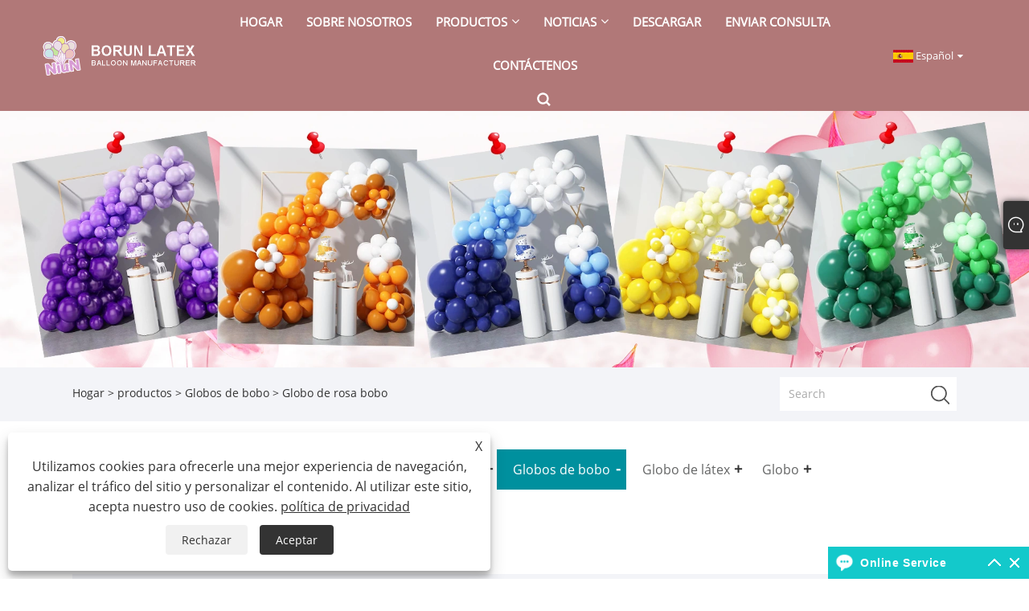

--- FILE ---
content_type: text/html; charset=utf-8
request_url: https://es.borunballoon.com/rose-bobo-balloon
body_size: 11162
content:

<!DOCTYPE html>
<html xmlns="https://www.w3.org/1999/xhtml" lang="es" >
<head>
    <meta http-equiv="Content-Type" content="text/html; charset=utf-8">
    <meta name="viewport" content="width=device-width, initial-scale=1, minimum-scale=1, maximum-scale=1">
    
<title>China Rose Bobo Bobo Fabricantes y proveedores - Niun</title>
<meta name="keywords" content="Rose Bobo Bobo, China, fabricantes, proveedores, mayoristas, compra, fábrica, personalizada, barata, cotización, más nueva, calidad" />
<meta name="description" content="Comprar globo de rosa rosa personalizado de alta calidad hecho en China se puede alquilar de Niun. Es uno de los fabricantes y proveedores en China. Compre un globo más nuevo de Rose Bobo con precio barato de nuestra fábrica, podemos proporcionarle una cotización." />
<link rel="shortcut icon" href="/upload/6876/20241213140956330935.ico" type="image/x-icon" />

<meta name="google-site-verification" content="u-4u-RjkA_deB7hOm1hczbosw8ZQ3zlfp4HvFpbQ5UA" />
<script>
  window.dataLayer = window.dataLayer || [];
  function gtag(){dataLayer.push(arguments);}
  gtag('js', new Date());

  gtag('config', 'G-4CVJZCHJDT');
</script>

<meta name="google-site-verification" content="sjYyNT_Ow_9MH00XO_AoqRSYUkzNh6nMASyIXPuiFtQ" />
<meta name="p:domain_verify" content="9f4bf3285871c1b00c09c078e52ed891"/>
<link rel="dns-prefetch" href="https://style.trade-cloud.com.cn" />
<link rel="dns-prefetch" href="https://i.trade-cloud.com.cn" />
    <meta property="og:type" content="article" />
    <meta property="og:title" content="Globo de rosa bobo" />
    <meta property="og:description" content="Comprar globo de rosa rosa personalizado de alta calidad hecho en China se puede alquilar de Niun. Es uno de los fabricantes y proveedores en China. Compre un globo más nuevo de Rose Bobo con precio barato de nuestra fábrica, podemos proporcionarle una cotización." />
    <meta property="og:url" content="https://es.borunballoon.com/rose-bobo-balloon" />
    <meta property="og:site_name" content="China Hebei Xiongxian Borun Latex Products Co., LTD." />
    
    <link href="https://es.borunballoon.com/rose-bobo-balloon" rel="canonical" />
    <link rel="alternate" hreflang="en"  href="https://www.borunballoon.com/rose-bobo-balloon"/>
<link rel="alternate" hreflang="x-default"  href="https://www.borunballoon.com/rose-bobo-balloon"/>
<link rel="alternate" hreflang="es"  href="https://es.borunballoon.com/rose-bobo-balloon"/>
<link rel="alternate" hreflang="pt"  href="https://pt.borunballoon.com/rose-bobo-balloon"/>
<link rel="alternate" hreflang="ru"  href="https://ru.borunballoon.com/rose-bobo-balloon"/>
<link rel="alternate" hreflang="fr"  href="https://fr.borunballoon.com/rose-bobo-balloon"/>
<link rel="alternate" hreflang="ja"  href="https://ja.borunballoon.com/rose-bobo-balloon"/>
<link rel="alternate" hreflang="de"  href="https://de.borunballoon.com/rose-bobo-balloon"/>
<link rel="alternate" hreflang="vi"  href="https://vi.borunballoon.com/rose-bobo-balloon"/>
<link rel="alternate" hreflang="it"  href="https://it.borunballoon.com/rose-bobo-balloon"/>
<link rel="alternate" hreflang="nl"  href="https://nl.borunballoon.com/rose-bobo-balloon"/>
<link rel="alternate" hreflang="th"  href="https://th.borunballoon.com/rose-bobo-balloon"/>
<link rel="alternate" hreflang="pl"  href="https://pl.borunballoon.com/rose-bobo-balloon"/>
<link rel="alternate" hreflang="ko"  href="https://ko.borunballoon.com/rose-bobo-balloon"/>
<link rel="alternate" hreflang="sv"  href="https://sv.borunballoon.com/rose-bobo-balloon"/>
<link rel="alternate" hreflang="hu"  href="https://hu.borunballoon.com/rose-bobo-balloon"/>
<link rel="alternate" hreflang="ms"  href="https://ms.borunballoon.com/rose-bobo-balloon"/>
<link rel="alternate" hreflang="bn"  href="https://bn.borunballoon.com/rose-bobo-balloon"/>
<link rel="alternate" hreflang="da"  href="https://da.borunballoon.com/rose-bobo-balloon"/>
<link rel="alternate" hreflang="fi"  href="https://fi.borunballoon.com/rose-bobo-balloon"/>
<link rel="alternate" hreflang="hi"  href="https://hi.borunballoon.com/rose-bobo-balloon"/>
<link rel="alternate" hreflang="tl"  href="https://tl.borunballoon.com/rose-bobo-balloon"/>
<link rel="alternate" hreflang="tr"  href="https://tr.borunballoon.com/rose-bobo-balloon"/>
<link rel="alternate" hreflang="ga"  href="https://ga.borunballoon.com/rose-bobo-balloon"/>
<link rel="alternate" hreflang="ar"  href="https://ar.borunballoon.com/rose-bobo-balloon"/>
<link rel="alternate" hreflang="id"  href="https://id.borunballoon.com/rose-bobo-balloon"/>
<link rel="alternate" hreflang="no"  href="https://no.borunballoon.com/rose-bobo-balloon"/>
<link rel="alternate" hreflang="ur"  href="https://ur.borunballoon.com/rose-bobo-balloon"/>
<link rel="alternate" hreflang="cs"  href="https://cs.borunballoon.com/rose-bobo-balloon"/>
<link rel="alternate" hreflang="el"  href="https://el.borunballoon.com/rose-bobo-balloon"/>
<link rel="alternate" hreflang="uk"  href="https://uk.borunballoon.com/rose-bobo-balloon"/>
<link rel="alternate" hreflang="jv"  href="https://jw.borunballoon.com/rose-bobo-balloon"/>
<link rel="alternate" hreflang="fa"  href="https://fa.borunballoon.com/rose-bobo-balloon"/>
<link rel="alternate" hreflang="ta"  href="https://ta.borunballoon.com/rose-bobo-balloon"/>
<link rel="alternate" hreflang="te"  href="https://te.borunballoon.com/rose-bobo-balloon"/>
<link rel="alternate" hreflang="ne"  href="https://ne.borunballoon.com/rose-bobo-balloon"/>
<link rel="alternate" hreflang="my"  href="https://my.borunballoon.com/rose-bobo-balloon"/>
<link rel="alternate" hreflang="bg"  href="https://bg.borunballoon.com/rose-bobo-balloon"/>
<link rel="alternate" hreflang="lo"  href="https://lo.borunballoon.com/rose-bobo-balloon"/>
<link rel="alternate" hreflang="la"  href="https://la.borunballoon.com/rose-bobo-balloon"/>
<link rel="alternate" hreflang="kk"  href="https://kk.borunballoon.com/rose-bobo-balloon"/>
<link rel="alternate" hreflang="eu"  href="https://eu.borunballoon.com/rose-bobo-balloon"/>
<link rel="alternate" hreflang="az"  href="https://az.borunballoon.com/rose-bobo-balloon"/>
<link rel="alternate" hreflang="sk"  href="https://sk.borunballoon.com/rose-bobo-balloon"/>
<link rel="alternate" hreflang="mk"  href="https://mk.borunballoon.com/rose-bobo-balloon"/>
<link rel="alternate" hreflang="lt"  href="https://lt.borunballoon.com/rose-bobo-balloon"/>
<link rel="alternate" hreflang="et"  href="https://et.borunballoon.com/rose-bobo-balloon"/>
<link rel="alternate" hreflang="ro"  href="https://ro.borunballoon.com/rose-bobo-balloon"/>
<link rel="alternate" hreflang="sl"  href="https://sl.borunballoon.com/rose-bobo-balloon"/>
<link rel="alternate" hreflang="mr"  href="https://mr.borunballoon.com/rose-bobo-balloon"/>
<link rel="alternate" hreflang="sr"  href="https://sr.borunballoon.com/rose-bobo-balloon"/>

    <script type="application/ld+json">[
  {
    "@context": "https://schema.org/",
    "@type": "BreadcrumbList",
    "ItemListElement": [
      {
        "@type": "ListItem",
        "Name": "Hogar",
        "Position": 1,
        "Item": "https://es.borunballoon.com/"
      },
      {
        "@type": "ListItem",
        "Name": "productos",
        "Position": 2,
        "Item": "https://es.borunballoon.com/products.html"
      },
      {
        "@type": "ListItem",
        "Name": "Globos de bobo",
        "Position": 3,
        "Item": "https://es.borunballoon.com/bobo-balloons"
      },
      {
        "@type": "ListItem",
        "Name": "Globo de rosa bobo",
        "Position": 4,
        "Item": "https://es.borunballoon.com/rose-bobo-balloon"
      }
    ]
  },
  {
    "@context": "https://schema.org/",
    "@type": "Product",
    "@id": "https://es.borunballoon.com/led-rose-bobo-balloons.html",
    "Name": "Globos Bobo Rosa LED",
    "Image": "https://es.borunballoon.com/upload/6876/led-rose-bobo-balloons-36168.webp",
    "Offers": {
      "@type": "AggregateOffer",
      "OfferCount": 1,
      "PriceCurrency": "USD",
      "LowPrice": 0.0,
      "HighPrice": 0.0,
      "Price": 0.0
    }
  },
  {
    "@context": "https://schema.org/",
    "@type": "Product",
    "@id": "https://es.borunballoon.com/heart-shaped-bobo-balloon-rose-set.html",
    "Name": "Conjunto de rosas con globos Bobo en forma de corazón",
    "Image": "https://es.borunballoon.com/upload/6876/heart-shaped-bobo-balloon-rose-set-929263.jpg",
    "Offers": {
      "@type": "AggregateOffer",
      "OfferCount": 1,
      "PriceCurrency": "USD",
      "LowPrice": 0.0,
      "HighPrice": 0.0,
      "Price": 0.0
    }
  },
  {
    "@context": "https://schema.org/",
    "@type": "Product",
    "@id": "https://es.borunballoon.com/rose-bobo-balloon-with-led-lights.html",
    "Name": "Globo de rosa bobo con luces LED",
    "Image": "https://es.borunballoon.com/upload/6876/rose-bobo-balloon-with-led-lights_95431.webp",
    "Offers": {
      "@type": "AggregateOffer",
      "OfferCount": 1,
      "PriceCurrency": "USD",
      "LowPrice": 0.0,
      "HighPrice": 0.0,
      "Price": 0.0
    }
  },
  {
    "@context": "https://schema.org/",
    "@type": "Product",
    "@id": "https://es.borunballoon.com/diy-rose-bobo-balloon.html",
    "Name": "globo bobo rosa diy",
    "Image": "https://es.borunballoon.com/upload/6876/diy-rose-bobo-balloon_439571.webp",
    "Offers": {
      "@type": "AggregateOffer",
      "OfferCount": 1,
      "PriceCurrency": "USD",
      "LowPrice": 0.0,
      "HighPrice": 0.0,
      "Price": 0.0
    }
  }
]</script>
    
<link rel="stylesheet" type="text/css" href="/Template/301/fonts/iconfont.css">
<link rel="stylesheet" type="text/css" href="/Template/301/default/css/style.css">
<link rel="stylesheet" type="text/css" href="/Template/301/css/mobile.css">
<link rel="stylesheet" type="text/css" href="/Template/301/default/css/im.css">
<link rel="stylesheet" type="text/css" href="/Template/301/css/links.css">
<link rel="stylesheet" type="text/css" href="/Template/301/default/css/font-awesome.min.css">
<link rel="stylesheet" type="text/css" href="/Template/301/css/language.css">


    <link type="text/css" rel="stylesheet" href="/Template/301/default/css/product.css" />
    <link rel="stylesheet" type="text/css" href="/Template/301/default/css/product_mobile.css">
    <link rel="stylesheet" type="text/css" href="/css/poorder.css">
    <script src="/Template/301/js/jquery.min.js"></script>
    <script type="text/javascript" src="/Template/301/js/owl.carousel.js"></script>
    <script type="text/javascript" src="/js/book.js"></script>
    <link type="text/css" rel="stylesheet" href="/css/inside.css" />
</head>
<body>
    <div class="container">
        
<!-- web_head start -->
<header class="index_web_head web_head">
    <div class="layout">
        <div class="head_left">
            <figure class="logo">
                <a class="logo_img" href="/">
                    <img src="/upload/6876/20241213141221909260.png" alt="China Hebei Xiongxian Borun Latex Products Co., LTD."></a>
            </figure>
        </div>
        <nav class="nav_wrap">
            <ul class="head_nav">
                <li><a href="/" title="Hogar"><em>Hogar</em></a></li><li><a href="/about.html" title="Sobre nosotros"><em>Sobre nosotros</em></a></li><li><a href="/products.html" title="productos"><em>productos</em></a><ul><li><a title="Conjunto de globos" href="/balloons-set"><em>Conjunto de globos</em></a></li><li><a title="Arco de globo" href="/balloon-arch"><em>Arco de globo</em></a><ul><li><a title="Arco de globo de fiesta" href="/party-balloon-arch"><em>Arco de globo de fiesta</em></a></li><li><a title="Arco de globo de boda" href="/wedding-balloon-arch"><em>Arco de globo de boda</em></a></li><li><a title="Arco de globo de cumpleaños" href="/birthday-balloon-arch"><em>Arco de globo de cumpleaños</em></a></li><li><a title="Arco de globo de baby shower" href="/baby-shower-balloon-arch"><em>Arco de globo de baby shower</em></a></li><li><a title="Arco de globo navideño" href="/holiday-balloon-arch"><em>Arco de globo navideño</em></a></li></ul></li><li><a title="Globos de bobo" href="/bobo-balloons"><em>Globos de bobo</em></a><ul><li><a title="Globos Bobo Transparentes" href="/transparent-bobo-balloons"><em>Globos Bobo Transparentes</em></a></li><li><a title="Globo de rosa bobo" href="/rose-bobo-balloon"><em>Globo de rosa bobo</em></a></li><li><a title="LED BOBO GROLLOON" href="/led-bobo-balloon"><em>LED BOBO GROLLOON</em></a></li><li><a title="Bobo globo con pegatina de dibujos animados" href="/bobo-balloon-with-cartoon-sticker"><em>Bobo globo con pegatina de dibujos animados</em></a></li><li><a title="Globo Bobo Personalizado" href="/custom-bobo-balloon"><em>Globo Bobo Personalizado</em></a></li></ul></li><li><a title="Globo de látex" href="/latex-balloon"><em>Globo de látex</em></a><ul><li><a title="Globo retro" href="/retro-balloon"><em>Globo retro</em></a></li><li><a title="Globo mate" href="/matte-balloon"><em>Globo mate</em></a></li><li><a title="Globo metálico" href="/metallic-balloon"><em>Globo metálico</em></a></li><li><a title="Globo impreso personalizado" href="/custom-printed-balloon"><em>Globo impreso personalizado</em></a></li><li><a title="Globo de agua" href="/water-balloon"><em>Globo de agua</em></a></li><li><a title="Globo de macarrón" href="/macaron-balloon"><em>Globo de macarrón</em></a></li><li><a title="Globo de perla" href="/pearl-balloon"><em>Globo de perla</em></a></li><li><a title="Globo mágico largo" href="/long-magic-balloon"><em>Globo mágico largo</em></a></li></ul></li><li><a title="Globo" href="/foil-balloon"><em>Globo</em></a><ul><li><a title="Globo de papel de fiesta" href="/party-foil-balloon"><em>Globo de papel de fiesta</em></a></li><li><a title="Globo de helio" href="/helium-balloon"><em>Globo de helio</em></a></li><li><a title="Número Globo de aluminio" href="/number-foil-balloon"><em>Número Globo de aluminio</em></a></li><li><a title="Globo de lámina de estrellas" href="/star-foil-balloon"><em>Globo de lámina de estrellas</em></a></li><li><a title="Globo de lámina de animales" href="/animal-foil-balloon"><em>Globo de lámina de animales</em></a></li><li><a title="4d globos de láminas" href="/4d-foil-balloons"><em>4d globos de láminas</em></a></li></ul></li><li><a title="Deocraciones del partido" href="/party-deocrations"><em>Deocraciones del partido</em></a></li></ul></li><li><a href="/news.html" title="Noticias"><em>Noticias</em></a><ul><li><a title="Noticias de la compañía" href="/news-90339.html"><em>Noticias de la compañía</em></a></li><li><a title="Noticias de la Industria" href="/news-90340.html"><em>Noticias de la Industria</em></a></li><li><a title="Preguntas más frecuentes" href="/news-90341.html"><em>Preguntas más frecuentes</em></a></li></ul></li><li><a href="/download.html" title="Descargar"><em>Descargar</em></a></li><li><a href="/message.html" title="Enviar Consulta"><em>Enviar Consulta</em></a></li><li><a href="/contact.html" title="Contáctenos"><em>Contáctenos</em></a></li>
            </ul>
            <b id="btn-search" class="btn--search"></b>
        </nav>
        <div class="head_right">
            <div class="change-language ensemble">
                <div class="change-language-title medium-title">
                    <div class="language-flag language-flag-es"><a title="Español" href="javascript:;"><b class="country-flag"></b><span>Español</span> </a></div>
                </div>
                <div class="change-language-cont sub-content"></div>
            </div>
        </div>
        <ul class="prisna-wp-translate-seo" id="prisna-translator-seo">
            <li class="language-flag language-flag-en"><a title="English" href="https://www.borunballoon.com"><b class="country-flag"></b><span>English</span></a></li><li class="language-flag language-flag-es"><a title="Español" href="//es.borunballoon.com"><b class="country-flag"></b><span>Español</span></a></li><li class="language-flag language-flag-pt"><a title="Português" href="//pt.borunballoon.com"><b class="country-flag"></b><span>Português</span></a></li><li class="language-flag language-flag-ru"><a title="русский" href="//ru.borunballoon.com"><b class="country-flag"></b><span>русский</span></a></li><li class="language-flag language-flag-fr"><a title="Français" href="//fr.borunballoon.com"><b class="country-flag"></b><span>Français</span></a></li><li class="language-flag language-flag-ja"><a title="日本語" href="//ja.borunballoon.com"><b class="country-flag"></b><span>日本語</span></a></li><li class="language-flag language-flag-de"><a title="Deutsch" href="//de.borunballoon.com"><b class="country-flag"></b><span>Deutsch</span></a></li><li class="language-flag language-flag-vi"><a title="tiếng Việt" href="//vi.borunballoon.com"><b class="country-flag"></b><span>tiếng Việt</span></a></li><li class="language-flag language-flag-it"><a title="Italiano" href="//it.borunballoon.com"><b class="country-flag"></b><span>Italiano</span></a></li><li class="language-flag language-flag-nl"><a title="Nederlands" href="//nl.borunballoon.com"><b class="country-flag"></b><span>Nederlands</span></a></li><li class="language-flag language-flag-th"><a title="ภาษาไทย" href="//th.borunballoon.com"><b class="country-flag"></b><span>ภาษาไทย</span></a></li><li class="language-flag language-flag-pl"><a title="Polski" href="//pl.borunballoon.com"><b class="country-flag"></b><span>Polski</span></a></li><li class="language-flag language-flag-ko"><a title="한국어" href="//ko.borunballoon.com"><b class="country-flag"></b><span>한국어</span></a></li><li class="language-flag language-flag-sv"><a title="Svenska" href="//sv.borunballoon.com"><b class="country-flag"></b><span>Svenska</span></a></li><li class="language-flag language-flag-hu"><a title="magyar" href="//hu.borunballoon.com"><b class="country-flag"></b><span>magyar</span></a></li><li class="language-flag language-flag-ms"><a title="Malay" href="//ms.borunballoon.com"><b class="country-flag"></b><span>Malay</span></a></li><li class="language-flag language-flag-bn"><a title="বাংলা ভাষার" href="//bn.borunballoon.com"><b class="country-flag"></b><span>বাংলা ভাষার</span></a></li><li class="language-flag language-flag-da"><a title="Dansk" href="//da.borunballoon.com"><b class="country-flag"></b><span>Dansk</span></a></li><li class="language-flag language-flag-fi"><a title="Suomi" href="//fi.borunballoon.com"><b class="country-flag"></b><span>Suomi</span></a></li><li class="language-flag language-flag-hi"><a title="हिन्दी" href="//hi.borunballoon.com"><b class="country-flag"></b><span>हिन्दी</span></a></li><li class="language-flag language-flag-tl"><a title="Pilipino" href="//tl.borunballoon.com"><b class="country-flag"></b><span>Pilipino</span></a></li><li class="language-flag language-flag-tr"><a title="Türkçe" href="//tr.borunballoon.com"><b class="country-flag"></b><span>Türkçe</span></a></li><li class="language-flag language-flag-ga"><a title="Gaeilge" href="//ga.borunballoon.com"><b class="country-flag"></b><span>Gaeilge</span></a></li><li class="language-flag language-flag-ar"><a title="العربية" href="//ar.borunballoon.com"><b class="country-flag"></b><span>العربية</span></a></li><li class="language-flag language-flag-id"><a title="Indonesia" href="//id.borunballoon.com"><b class="country-flag"></b><span>Indonesia</span></a></li><li class="language-flag language-flag-no"><a title="Norsk‎" href="//no.borunballoon.com"><b class="country-flag"></b><span>Norsk‎</span></a></li><li class="language-flag language-flag-ur"><a title="تمل" href="//ur.borunballoon.com"><b class="country-flag"></b><span>تمل</span></a></li><li class="language-flag language-flag-cs"><a title="český" href="//cs.borunballoon.com"><b class="country-flag"></b><span>český</span></a></li><li class="language-flag language-flag-el"><a title="ελληνικά" href="//el.borunballoon.com"><b class="country-flag"></b><span>ελληνικά</span></a></li><li class="language-flag language-flag-uk"><a title="український" href="//uk.borunballoon.com"><b class="country-flag"></b><span>український</span></a></li><li class="language-flag language-flag-jw"><a title="Javanese" href="//jw.borunballoon.com"><b class="country-flag"></b><span>Javanese</span></a></li><li class="language-flag language-flag-fa"><a title="فارسی" href="//fa.borunballoon.com"><b class="country-flag"></b><span>فارسی</span></a></li><li class="language-flag language-flag-ta"><a title="தமிழ்" href="//ta.borunballoon.com"><b class="country-flag"></b><span>தமிழ்</span></a></li><li class="language-flag language-flag-te"><a title="తెలుగు" href="//te.borunballoon.com"><b class="country-flag"></b><span>తెలుగు</span></a></li><li class="language-flag language-flag-ne"><a title="नेपाली" href="//ne.borunballoon.com"><b class="country-flag"></b><span>नेपाली</span></a></li><li class="language-flag language-flag-my"><a title="Burmese" href="//my.borunballoon.com"><b class="country-flag"></b><span>Burmese</span></a></li><li class="language-flag language-flag-bg"><a title="български" href="//bg.borunballoon.com"><b class="country-flag"></b><span>български</span></a></li><li class="language-flag language-flag-lo"><a title="ລາວ" href="//lo.borunballoon.com"><b class="country-flag"></b><span>ລາວ</span></a></li><li class="language-flag language-flag-la"><a title="Latine" href="//la.borunballoon.com"><b class="country-flag"></b><span>Latine</span></a></li><li class="language-flag language-flag-kk"><a title="Қазақша" href="//kk.borunballoon.com"><b class="country-flag"></b><span>Қазақша</span></a></li><li class="language-flag language-flag-eu"><a title="Euskal" href="//eu.borunballoon.com"><b class="country-flag"></b><span>Euskal</span></a></li><li class="language-flag language-flag-az"><a title="Azərbaycan" href="//az.borunballoon.com"><b class="country-flag"></b><span>Azərbaycan</span></a></li><li class="language-flag language-flag-sk"><a title="Slovenský jazyk" href="//sk.borunballoon.com"><b class="country-flag"></b><span>Slovenský jazyk</span></a></li><li class="language-flag language-flag-mk"><a title="Македонски" href="//mk.borunballoon.com"><b class="country-flag"></b><span>Македонски</span></a></li><li class="language-flag language-flag-lt"><a title="Lietuvos" href="//lt.borunballoon.com"><b class="country-flag"></b><span>Lietuvos</span></a></li><li class="language-flag language-flag-et"><a title="Eesti Keel" href="//et.borunballoon.com"><b class="country-flag"></b><span>Eesti Keel</span></a></li><li class="language-flag language-flag-ro"><a title="Română" href="//ro.borunballoon.com"><b class="country-flag"></b><span>Română</span></a></li><li class="language-flag language-flag-sl"><a title="Slovenski" href="//sl.borunballoon.com"><b class="country-flag"></b><span>Slovenski</span></a></li><li class="language-flag language-flag-mr"><a title="मराठी" href="//mr.borunballoon.com"><b class="country-flag"></b><span>मराठी</span></a></li><li class="language-flag language-flag-sr"><a title="Srpski језик" href="//sr.borunballoon.com"><b class="country-flag"></b><span>Srpski језик</span></a></li>
        </ul>
    </div>
</header>
<!--// web_head end -->

        <div class="banner page-banner" id="body">
            <div class="page-bannertxt">
                
            </div>
            <a class="item"><img src="/upload/6876/20220815141420105513.webp" /></a>
        </div>
        <div class="location">
            <div class="layout">
                <div class="position"><span><a class="home" href="/"> <i class="icon-home" >Hogar</i></a></span> <span>></span> <a href="/products.html">productos</a> > <a href="https://es.borunballoon.com/bobo-balloons">Globos de bobo</a>  > Globo de rosa bobo </div>
                <div class="searcht">
                    <form class="left-search" action="/products.html" method="get">
                        <input class="search-t" name="search" placeholder="Search" />
                        <input class="search-b" type="submit" value="" />
                    </form>
                </div>
            </div>
        </div>



        
<div class="pro-nav">
    <div class="pro-cat">
        <div class="layout">
            <div class="container-pro-navbar">
                <ul>
                    <li><a href="/products.html"><p>Todos los productos</p></a><b style="display:none;"></b></li><li><a href="/balloons-set"><p>Conjunto de globos</p></a><b style="display:none;"></b></li><li><a href="/balloon-arch"><p>Arco de globo</p></a><b></b></li><li class="navbar-active"><a href="/bobo-balloons"><p class="navbar-active">Globos de bobo</p></a><b></b></li><li><a href="/latex-balloon"><p>Globo de látex</p></a><b></b></li><li><a href="/foil-balloon"><p>Globo</p></a><b></b></li><li><a href="/party-deocrations"><p>Deocraciones del partido</p></a><b style="display:none;"></b></li>
                </ul>
            </div>
        </div>
    </div>
    <div class="pro-cat-two">
        <div class="layout">
            <div class="product-submenu">
                <ul></ul><ul></ul><ul><li><a href="/party-balloon-arch">Arco de globo de fiesta</a></li><li><a href="/wedding-balloon-arch">Arco de globo de boda</a></li><li><a href="/birthday-balloon-arch">Arco de globo de cumpleaños</a></li><li><a href="/baby-shower-balloon-arch">Arco de globo de baby shower</a></li><li><a href="/holiday-balloon-arch">Arco de globo navideño</a></li></ul><ul class="on"><li><a href="/transparent-bobo-balloons">Globos Bobo Transparentes</a></li><li class="cur"><a href="/rose-bobo-balloon">Globo de rosa bobo</a></li><li><a href="/led-bobo-balloon">LED BOBO GROLLOON</a></li><li><a href="/bobo-balloon-with-cartoon-sticker">Bobo globo con pegatina de dibujos animados</a></li><li><a href="/custom-bobo-balloon">Globo Bobo Personalizado</a></li></ul><ul><li><a href="/retro-balloon">Globo retro</a></li><li><a href="/matte-balloon">Globo mate</a></li><li><a href="/metallic-balloon">Globo metálico</a></li><li><a href="/custom-printed-balloon">Globo impreso personalizado</a></li><li><a href="/water-balloon">Globo de agua</a></li><li><a href="/macaron-balloon">Globo de macarrón</a></li><li><a href="/pearl-balloon">Globo de perla</a></li><li><a href="/long-magic-balloon">Globo mágico largo</a></li></ul><ul><li><a href="/party-foil-balloon">Globo de papel de fiesta</a></li><li><a href="/helium-balloon">Globo de helio</a></li><li><a href="/number-foil-balloon">Número Globo de aluminio</a></li><li><a href="/star-foil-balloon">Globo de lámina de estrellas</a></li><li><a href="/animal-foil-balloon">Globo de lámina de animales</a></li><li><a href="/4d-foil-balloons">4d globos de láminas</a></li></ul><ul></ul>
            </div>
        </div>
    </div>
</div>
<script language="javascript">
    $(".container-pro-navbar ul li b").click(function () {
        var nowid = $(".container-pro-navbar ul li b").index(this);
        $(".container-pro-navbar ul li").removeClass("navbar-active");
        $(".container-pro-navbar ul li:eq(" + nowid + ")").addClass("navbar-active");
        $(".pro-cat-two .layout .product-submenu ul").removeClass("on");
        $(".pro-cat-two .layout .product-submenu ul:eq(" + nowid + ")").addClass("on");
    })
</script>
        <div class="block nproducts">
            <div class="layout">
                <div class="layout-mobile">
                    <div class="product-right">
                        <h1>Globo de rosa bobo</h1>
                        <div class="product-in"><p>¡Creo que también piensas que el popular globo de Rose Bobo es muy romántico! Niun es una fábrica de globo de rosa rosa china y un proveedor profesional de globos de rosa bobo. En la actualidad, brindamos a los clientes más de 500 estilos de globos de rosa bobo. Puede comprar globos de rosa de descuento cualquier estilo que desee en niun. No solo eso, Niun también puede proporcionar a los clientes globos de rosa rosa personalizados. El precio de los globos de Rose Bobo en China es más bajo, y el volumen de ventas es más alto, por lo que puede tener mayores ganancias después de los globos al por mayor de Rose Bobo.</p>
<p>
	<br />
</p>
<p>Niun posee varios departamentos en el extranjero que venden globos Rose Bobo, incluidas las tiendas de Amazon y las tiendas fuera de línea. Recibimos muchos buenos comentarios sobre nuestra calidad después de que se vendieron los globos de rosa bobo, pero también recibimos muchos comentarios malos porque los globos de rosa bobo eran demasiado difíciles de hacer a mano. En vista de este problema, nuestro último globo de Rose Bobo ha realizado mejoras, aumentando el calibre del globo de Bobo, para que los clientes puedan poner la rosa más convenientemente en el globo de Bobo. Al mismo tiempo, se ha mejorado el estilo de globo Rose Bobo, puedes elegir tu color de flores favorito y tu color LED LED sobre la base del estilo. Cuando elige un globo de rosa rosa personalizado, proporcionaremos soluciones personalizadas de acuerdo con sus necesidades en términos de tamaño y color de flores, tamaño de globo de bobo, tamaño y color del papel, longitud del soporte del globo, etc., para ayudarlo a realizar su deseo de personalizar el globo de bobo surgió.</p>
<p>
	<br />
</p>
<p>Niun toma la protección de los intereses de los clientes como el centro, por lo que tenemos todos los estilos de Rose Bobo Bloon CE Certificado de inspección Androse Bobo Bloon SGS Certificado de certificación de productos. Niun es nuestra marca única. Por supuesto, podemos ayudarlo a personalizar su logotipo en productos o envases. Seremos su proveedor de globos Rose Bobo de la mejor calidad. Niun espera establecer relaciones comerciales de alta calidad con usted.</p> </div>
                        <div class="poorder">
                            <dl class="tab-list">
                                <dt>View as&nbsp;&nbsp;</dt>
                                <dd class="list"><span class="" id="ert"></span></dd>
                                &nbsp;
                                <dd class="list1"><span class="current" id="uioi"></span></dd>
                            </dl>
                        </div>
                        <div class="product-list show-detail">
                            <div class="product-item"><div class="product-img"><a href="/led-rose-bobo-balloons.html" title="Globos Bobo Rosa LED"><img src="/upload/6876/led-rose-bobo-balloons-36168.webp" alt="Globos Bobo Rosa LED" title="Globos Bobo Rosa LED" onerror="this.src='https://i.trade-cloud.com.cn/images/noimage.gif'" /></a></div><div class="product-info"><h2><a href="/led-rose-bobo-balloons.html" title="Globos Bobo Rosa LED" >Globos Bobo Rosa LED</a></h2><p>La marca NiuN de China Borun Balloon Factory ha lanzado recientemente globos Led rose bobo. Este globo creativo, que combina tecnología y estética, se ha enviado a muchos países a través de la red logística global desde su lanzamiento, convirtiéndose en el "creador de atmósfera" para bodas, fiestas de cumpleaños, actividades comerciales y otros escenarios.</p><a class="btn" href="/led-rose-bobo-balloons.html" title="Globos Bobo Rosa LED">Leer más</a><a class="btn" href="/message.html" title="Globos Bobo Rosa LED"  onclick="Inqury_click('3715960')">Enviar Consulta</a></div></div><div class="product-item"><div class="product-img"><a href="/heart-shaped-bobo-balloon-rose-set.html" title="Conjunto de rosas con globos Bobo en forma de corazón"><img src="/upload/6876/heart-shaped-bobo-balloon-rose-set-929263.jpg" alt="Conjunto de rosas con globos Bobo en forma de corazón" title="Conjunto de rosas con globos Bobo en forma de corazón" onerror="this.src='https://i.trade-cloud.com.cn/images/noimage.gif'" /></a></div><div class="product-info"><h2><a href="/heart-shaped-bobo-balloon-rose-set.html" title="Conjunto de rosas con globos Bobo en forma de corazón" >Conjunto de rosas con globos Bobo en forma de corazón</a></h2><p>NiuN® Balloon Factory es un fabricante líder de globos en China, con más de diez años de experiencia en la producción de productos de globos. Recientemente lanzamos con éxito un juego de rosas con globos bobo en forma de corazón de alta calidad. Este juego de rosas con globos bobo en forma de corazón está de moda y tiene una forma única, que es muy adecuado para el día de San Valentín, fiestas de cumpleaños, bodas y otras ocasiones. Además, NiuN® Balloon Factory también ofrece una variedad de tamaños y colores para satisfacer las necesidades de los diferentes clientes. Para poder vender con éxito en países de todo el mundo, hemos pasado pruebas de cumplimiento ISO9000, CPC, CE, RSL y otras.</p><a class="btn" href="/heart-shaped-bobo-balloon-rose-set.html" title="Conjunto de rosas con globos Bobo en forma de corazón">Leer más</a><a class="btn" href="/message.html" title="Conjunto de rosas con globos Bobo en forma de corazón"  onclick="Inqury_click('3721112')">Enviar Consulta</a></div></div><div class="product-item"><div class="product-img"><a href="/rose-bobo-balloon-with-led-lights.html" title="Globo de rosa bobo con luces LED"><img src="/upload/6876/rose-bobo-balloon-with-led-lights_95431.webp" alt="Globo de rosa bobo con luces LED" title="Globo de rosa bobo con luces LED" onerror="this.src='https://i.trade-cloud.com.cn/images/noimage.gif'" /></a></div><div class="product-info"><h2><a href="/rose-bobo-balloon-with-led-lights.html" title="Globo de rosa bobo con luces LED" >Globo de rosa bobo con luces LED</a></h2><p>¿Comprarás globo de rosa bobo con luces LED? La marca Niun de la fábrica de globo Borun de China ahora está vendiendo globos al por mayor de Rose Bobo con luces LED. Como una fábrica profesional de globo de Bobo, Borun tiene su propia marca Niun. La fábrica de globo de Borun ahora ha producido más de 10 millones de series de globos de rosa bobo con luces LED en China. Fábrica de globos de Borun con producción LED de Rose Bobo Balloon no solo de calidad confiable, y también es un globo de bobo rosa muy barato con luces LED. La fábrica de globo de Borun puede enviar a todas las partes del mundo, usted solicita bienes, seremos una entrega segura y puntual.</p><a class="btn" href="/rose-bobo-balloon-with-led-lights.html" title="Globo de rosa bobo con luces LED">Leer más</a><a class="btn" href="/message.html" title="Globo de rosa bobo con luces LED"  onclick="Inqury_click('3711548')">Enviar Consulta</a></div></div><div class="product-item"><div class="product-img"><a href="/diy-rose-bobo-balloon.html" title="globo bobo rosa diy"><img src="/upload/6876/diy-rose-bobo-balloon_439571.webp" alt="globo bobo rosa diy" title="globo bobo rosa diy" onerror="this.src='https://i.trade-cloud.com.cn/images/noimage.gif'" /></a></div><div class="product-info"><h2><a href="/diy-rose-bobo-balloon.html" title="globo bobo rosa diy" >globo bobo rosa diy</a></h2><p>Qian Jia, de la fábrica de globos Borun de China, ha creado un globo Bobo rosa hecho a mano. El globo Bobo rosa hecho a mano es de alta calidad, fácil de hacer y asequible. Al hacer un globo Bobble rosa de bricolaje, puede cambiar a voluntad de acuerdo con su propia idea. Cuando venda al por mayor globos Bobo de rosas DIY, los fabricantes de globos Bobo de rosas diy le garantizarán la calidad y le darán un gran descuento.</p><a class="btn" href="/diy-rose-bobo-balloon.html" title="globo bobo rosa diy">Leer más</a><a class="btn" href="/message.html" title="globo bobo rosa diy"  onclick="Inqury_click('3711545')">Enviar Consulta</a></div></div>
                        </div>
                        <div class="page">
                            <a><</a><a class="current">1</a><a >></a>
                        </div>
                        <div class="protip">
                            
                        </div>
                        <div class="maeta">
                            NiuN es un famoso fabricante y proveedor personalizado de Globo de rosa bobo en China. Le invitamos a venir a nuestra fábrica para comprar Globo de rosa bobo más nuevos y de alta calidad. Si hago un pedido ahora, ¿lo tiene en stock? ¡por supuesto! Si quiero vender al por mayor, ¿qué precio me daría? Si su cantidad al por mayor es grande, podemos proporcionarle la cotización del precio de fábrica.
                        </div>
                    </div>
                </div>
                <div style="clear: both;"></div>
            </div>
        </div>

        


        <script type="text/javascript">
            $(".block .product-left .product-nav ul span").each(function () {
                $(this).click(function () {
                    if ($(this).siblings("ul").css("display") == "none") {
                        $(this).css("background-image", "url(https://i.trade-cloud.com.cn/NewImages/images/product_02.png)");
                        $(this).siblings("ul").slideDown(500);

                    } else {
                        $(this).css("background-image", "url(https://i.trade-cloud.com.cn/NewImages/images/product_01.png)");
                        $(this).siblings("ul").slideUp(500);
                    }
                })
            });
            $(".block .product-left .product-list h3").click(function () {
                if ($(this).siblings("ul").css("display") == "none") {
                    $(this).siblings("ul").slideDown(500);
                } else {
                    $(this).siblings("ul").slideUp(500);
                }
            });
        </script>  
        <script type="text/javascript">
            $(document).ready(function () {

                $("#uioi").click(function () {
                    $(".product-list").addClass("show-detail");
                    $(".list span").removeClass("current");
                    $(".list1 span").addClass("current");
                    setCookie("prolist", "0", 30);


                });

                $("#ert").click(function () {
                    $(".product-list").removeClass("show-detail");
                    $(".list span").addClass("current");
                    $(".list1 span").removeClass("current");

                    setCookie("prolist", "1", 30);
                });


            });
            function setCookie(cname, cvalue, exdays) {
                var d = new Date();
                d.setTime(d.getTime() + (exdays * 24 * 60 * 60 * 1000));
                var expires = "expires=" + d.toGMTString();
                document.cookie = cname + "=" + cvalue + "; " + expires;
            }
            function getCookie(cname) {
                var name = cname + "=";
                var ca = document.cookie.split(';');
                for (var i = 0; i < ca.length; i++) {
                    var c = ca[i].trim();
                    if (c.indexOf(name) == 0) { return c.substring(name.length, c.length); }
                }
                return "";
            }
        </script>
       
        
<!-- web_footer start -->
<footer class="web_footer">
    <div class="layout">
        <figure class="foot_logo wow fadeInUpA" data-wow-delay=".1s">
            <img src="/upload/6876/20241213141221909260.png" alt="China Hebei Xiongxian Borun Latex Products Co., LTD." title="China Hebei Xiongxian Borun Latex Products Co., LTD." />
        </figure>
        <ul class="foot_contact wow fadeInUpA" data-wow-delay=".3s">
            <li><i class="fa fa-phone" aria-hidden="true"></i><a href="tel:+86-16633389179">+86-16633389179</a></li>
            <li><i class="fa fa-envelope-o" aria-hidden="true"></i><a href="/message.html">borunfactory@163.com</a></li>
        </ul>
        <ul class="foot_sns wow fadeInUpA" data-wow-delay=".3s">
            <li><a href="https://www.facebook.com/profile.php?id=61584142101055" target="_blank" rel="nofollow" class="facebook"><span class="iconfont icon-Facebook"></span></a></li><li><a href="https://x.com/Borunfactory" target="_blank" rel="nofollow" class="twitter"><span class="iconfont icon-twitter"></span></a></li><li><a href="https://www.linkedin.com/in/%E6%96%87%E5%BF%97-%E6%9D%8E-795193241/" target="_blank" rel="nofollow" class="linkedin"><span class="iconfont icon-in"></span></a></li><li><a href="https://www.youtube.com/channel/UCZ9DOFU2XiAOFDzKq1af0HQ" target="_blank" rel="nofollow" class="YouTube"><span class="iconfont icon-youtube"></span></a></li><li><a href="https://www.pinterest.com/BorunNiuN" target="_blank" rel="nofollow" class="QQ"><span class="iconfont icon-pinterestcolor"></span></a></li><li><a href="https://www.instagram.com/935866183zhi/" target="_blank" rel="nofollow" class="ICP"><span class="iconfont icon-instagram"></span></a></li><li><a href="https://api.whatsapp.com/send?phone=8616633389179&text=Hello" target="_blank" rel="nofollow" class="Whatsapp"><span class="iconfont icon-whatsapp"></span></a></li>
        </ul>
    </div>
    <div class="footer wow fadeInUpA" data-wow-delay=".3s">
        Copyright © 2022 China Hebei Xiongxian Borun Latex Products Co., LTD. - Arco de Globos, Globos Bobo, Globo de Látex - Todos los derechos reservados.
    </div>
    <div class="links">
        <ul>
            <li><a href="/links.html">Links</a></li>
            <li><a href="/sitemap.html">Sitemap</a></li>
            <li><a href="/rss.xml">RSS</a></li>
            <li><a href="/sitemap.xml">XML</a></li>
            <li><a href="/privacy-policy.html" rel="nofollow" target="_blank">política de privacidad</a></li>
            
        </ul>
    </div>
</footer>
<style>
.products .utilityblock-content .utilityblock-inner-content {width: 23.5%;}
.opt a::hover{ color: #000;}





.opt img{
max-width:100%;

margin:10px auto;

display: table-cell;
}




.opt {
   
    line-height: 1.8;
}
.opt {color:#000;}
.opt table{line-height:25px;width:100%;border-collapse: collapse; }
.opt table tr td{padding-left:2px;}



.opt h4{
font-size:16px;color:#000000;font-weight: 600;}
.opt table td p{
font-size:16px !important;color:#000000 ;line-height: 1.8 !important;}
.opt{font-size:16px;color:#000000;}




@media screen and (max-width: 769px){
.opt table{
width:100%;
display:block;
overflow-x:auto;
}

.products .utilityblock-content .utilityblock-inner-content {width: 100%;}
}







.index_company_intr .sys_btn {
 
    margin-top: 30px;
}









.index_company_intr .sys_btn:hover{background-color:#754848;}





.nav_wrap .head_nav li a b:after {
   background-color: #b17878;
color: #fff;
}

.nav_wrap .head_nav>li>a:after, .nav_wrap .head_nav>li.nav-current>a:after {
   
    background-color: #b17878;
  
}


.block .product-right .show-detail .product-item .product-info .btn:last-child 

{background-color: #b17878;}

.container-pro-navbar .navbar-active {background-color: #b17878;}

.container-pro-navbar>ul>li p:hover{   background: #b17878;    }

.container-pro-navbar > ul > li b:hover {background: #b17878;}

.product-submenu ul li:after {background: #b17878;}

.container-pro-navbar > ul > li.navbar-active p {background-color: #b17878;}

.form-group .form-control {border-left: solid 3px #b17878;}

.product-submenu ul li.cur, .product-submenu ul li:hover a {color: #b17878;}




.nav_wrap .head_nav>li>a:after,.nav_wrap .head_nav>li.nav-current>a:afer{background-

color:#b17878;}






.company_subscribe .button:hover{background-color:#ce8f8f;}




.block .class-content .form .form-item textarea, .block .class-content .form .form-

item input {border-left: solid 3px #b17878;}


.web_footer {background-color: #b17878;}

.fixed-nav .nav_wrap { background-color: rgba(177, 120, 120, 0.81);}

a:hover{color:#b17878;}



.gotop{background-color:#ce8f8f;}




.sys_btn{background-color:#b17878;}

.web_head{background-color:#b17878;}

.web_head .head_left{background-color:#b17878;}

.nav_wrap .head_nav li ul{background-color:#b17878;}

.nav_wrap .head_nav&gt;li&gt;a:after,.nav_wrap .head_nav&gt;li.nav-

current&gt;a:after{background-color:#b17878;}

.nav_wrap .head_nav&gt;li:hover&gt;a&gt;b{color:#b17878;}






.web_footer .foot_logo img{}.company_subscribe .button{background-color:#b17878;}

.foot_sns li a:hover{background-color:#b17878;}

.index_container{}.index_company_intr{background-color:#b17878;}

.index_product .product_item .item_title a:hover{color:#b17878;}

.index_cate .index_cate_items .item_title a:hover{color:#b17878;}

.index_promote .promote_item .item_title a:hover{color:#b17878;}

.index_promote .swiper-pagination-bullet-active{background-color:#b17878;}

.side-tit-bar .side-tit{background:#b17878;}




.side-cate li.nav-current &gt; a,.side-cate li:hover &gt; a,li.show_li &gt;a{color:#b17878;}

.side-cate li.nav-current &gt; .icon-cate{color:#b17878;background-color:#daf3f5;}

.side-cate li:hover &gt; .icon-cate{background-color:#b17878;}

.btn-next:not(.swiper-button-disabled):hover{color:#b17878;}

.page_bar a.current,.page_bar a:hover{background:#b17878;border-color:#b17878}

.detail-tabs .title.current{background:#b17878;border-color:#b17878;}





.goods-may-like .title{background-color:#b17878;}

.blog-item .item-info .item-more{color:#b17878;}

.blog-item .item-info .item-more:before,.blog-item .item-info .item-more:after{background-color:#b17878;}





.blog-item .item-info .item-more:hover{background-color:#b17878;}

.web_head .layout{background-color:#b17878;}



.block .class-content .form .form-item textarea, .block .class-content .form .form-item input {
    
    border-left: solid 3px #b17878;
}

.web_head .logo_img img {
    max-width: 200px;
}

.web_head .logo_img img {
    height: 50px;
}

.web_footer .foot_logo {
   padding-bottom: 20px
    width: 65%;
    margin: auto;
}





}


</style>





<script id="test" type="text/javascript"></script><script type="text/javascript">document.getElementById("test").src="//www.borunballoon.com/IPCount/stat.aspx?ID=6876";</script><script async src="https://www.aitlink.com/ai_service_diy.js?business_id=1965336601789865984&special=1965338465197498368&v=1757408676597" charset="UTF-8"></script>
<!--// web_footer end -->

    </div>
    

<link href="/OnlineService/11/css/im.css" rel="stylesheet" />
<div class="im">
    <style>
        img {
            border: none;
            max-width: 100%;
        }
    </style>
    <label class="im-l" for="select"><i class="iconfont icon-xiaoxi21"></i></label>
    <input type="checkbox" id="select">
    <div class="box">
        <ul>
            <li><a class="ri_WhatsApp" href="https://api.whatsapp.com/send?phone=8616633389179&text=Hello" title="8616633389179" target="_blank"><img style="width:25px;" src="/OnlineService/11/images/whatsapp.webp" alt="Whatsapp" /><span>Peggy Wang</span></a></li><li><a class="ri_WhatsApp" href="https://api.whatsapp.com/send?phone=8618932652629&text=Hello" title="8618932652629" target="_blank"><img style="width:25px;" src="/OnlineService/11/images/whatsapp.webp" alt="Whatsapp" /><span>Amy Cui</span></a></li><li><a class="ri_Email" href="/message.html" title="borunfactory@163.com" target="_blank"><img style="width:25px;" src="/OnlineService/11/images/e-mail.webp" alt="E-mail" /><span>Email</span></a></li> 
            <li style="padding:5px"><img src="/upload/6876/20260114160151145134.jpg" alt="QR" /></li>
        </ul>
    </div>
</div>





<div class="web-search" style="">
    <b id="btn-search-close" class="btn--search-close"></b>
    <div style="width: 100%">
        <div class="head-search">
            <form class="" action="/products.html">
                <input class="search-ipt" name="search" placeholder="Empiece a escribir ...">
                <input class="search-btn" type="button">
                <span class="search-attr">Presione Enter para buscar o ESC para cerrar</span>
            </form>
        </div>
    </div>
</div>
<script src="/Template/301/js/common.js"></script>
<script type="text/javascript">
    $(function () {
		$(".privacy-close").click(function(){
		$("#privacy-prompt").css("display","none");
			});
    });
</script>
<div class="privacy-prompt" id="privacy-prompt"><div class="privacy-close">X</div>
    	    <div class="text">
    	        Utilizamos cookies para ofrecerle una mejor experiencia de navegación, analizar el tráfico del sitio y personalizar el contenido. Al utilizar este sitio, acepta nuestro uso de cookies.
    	        <a href="/privacy-policy.html" rel='nofollow' target="_blank">política de privacidad</a>
    	    </div>
    	    <div class="agree-btns">
        	    <a class="agree-btn" onclick="myFunction()" id="reject-btn"   href="javascript:;">
        	        Rechazar
        	    </a>
        	    <a class="agree-btn" onclick="closeclick()" style="margin-left:15px;" id="agree-btn" href="javascript:;">
        	        Aceptar
        	    </a>
    	    </div>
    	</div>
    <link href="/css/privacy.css" rel="stylesheet" type="text/css"  />	
	<script src="/js/privacy.js"></script>
<script defer src="https://static.cloudflareinsights.com/beacon.min.js/vcd15cbe7772f49c399c6a5babf22c1241717689176015" integrity="sha512-ZpsOmlRQV6y907TI0dKBHq9Md29nnaEIPlkf84rnaERnq6zvWvPUqr2ft8M1aS28oN72PdrCzSjY4U6VaAw1EQ==" data-cf-beacon='{"version":"2024.11.0","token":"124ce37d81b04016ba6f27cf73ba2268","r":1,"server_timing":{"name":{"cfCacheStatus":true,"cfEdge":true,"cfExtPri":true,"cfL4":true,"cfOrigin":true,"cfSpeedBrain":true},"location_startswith":null}}' crossorigin="anonymous"></script>
</body>
</html>

<script>
    function Inqury_click(id)
    { 
        localStorage.setItem('Pro_ID', id); 
    }
</script>


--- FILE ---
content_type: application/javascript; charset=utf-8
request_url: https://www.aitlink.com/ai_service_diy.js?business_id=1965336601789865984&special=1965338465197498368&v=1757408676597
body_size: 3179
content:
/**
 *
 * 自定义版 客服咨询js
 * @return {[type]} [description]
 */
var head = document.getElementsByTagName('head')[0];
var link = document.createElement('link');
link.type = 'text/css';
link.rel = 'stylesheet';
link.href = 'https://www.aitlink.com/assets/css/chatStyle.css';
head.appendChild(link);

var UniqueVisitorId = "";
var UniqueVisitorToken = "";

var cookie = {
    set: function (key, val, time) {//设置cookie方法
        var date = new Date(); //获取当前时间
        var expiresDays = time;  //将date设置为n天以后的时间
        date.setTime(date.getTime() + expiresDays * 24 * 3600 * 1000); //格式化为cookie识别的时间
        document.cookie = key + "=" + val + ";expires=" + date.toGMTString();  //设置cookie
    },
    get: function (key) {//获取cookie方法
        /*获取cookie参数*/
        var getCookie = document.cookie.replace(/[ ]/g, "");  //获取cookie，并且将获得的cookie格式化，去掉空格字符
        var arrCookie = getCookie.split(";")  //将获得的cookie以"分号"为标识 将cookie保存到arrCookie的数组中

        var tips;  //声明变量tips
        for (var i = 0; i < arrCookie.length; i++) {   //使用for循环查找cookie中的tips变量
            var arr = arrCookie[i].split("=");   //将单条cookie用"等号"为标识，将单条cookie保存为arr数组
            if (key == arr[0]) {  //匹配变量名称，其中arr[0]是指的cookie名称，如果该条变量为tips则执行判断语句中的赋值操作
                tips = arr[1];   //将cookie的值赋给变量tips
                break;   //终止for循环遍历
            }
        }
        return tips;
    },
    delete: function (key) { //删除cookie方法
        var date = new Date(); //获取当前时间
        date.setTime(date.getTime() - 10000); //将date设置为过去的时间
        document.cookie = key + "=v; expires =" + date.toGMTString();//设置cookie
    }
}

division(UniqueVisitorId, UniqueVisitorToken);
function division(VisitorId, VisitorToken) {
    var com_id = cookie.get('UniqueVisitorId');//获取唯一标识
    var com_token = cookie.get('UniqueVisitorToken');//获取唯一标识
    if (com_id != undefined && com_token != undefined) {
        UniqueVisitorId = com_id;
        UniqueVisitorToken = com_token;
        return;
    }
    xhr_post();
}

function xhr_post() {
    var is_regular = true;
    var xhr = new XMLHttpRequest();
    xhr.open("POST", "https://www.aitlink.com/LiveChat/GetUserInfo", true);
    xhr.setRequestHeader("Content-type", "application/x-www-form-urlencoded");
/*    xhr.withCredentials = true; //支持跨域发送cookies*/
    xhr.onreadystatechange = function () {
        if (xhr.readyState == 4) {
            if ((xhr.status >= 200 && xhr.status < 300) || xhr.status == 304) {
                //200 表示相应成功 304 表示缓存中存在请求的资源

                // 对响应的信息写在回调函数里面
                var data = xhr.responseText;
                data = JSON.parse(data);

                if (data.Code = 200) {
                    cookie.set('UniqueVisitorId', data.UniqueVisitorId, 365);
                    cookie.set('UniqueVisitorToken', data.UniqueVisitorToken, 365);
                    UniqueVisitorId = data.UniqueVisitorId;
                    UniqueVisitorToken = data.UniqueVisitorToken;
                }

                //console.log(data);
            } else {
                return 'request is unsucessful ' + xhr.status;

            }
        }
    }
    xhr.send('business_id=1965336601789865984&special=1965338465197498368');
    return is_regular;
}

var blzx = {
    open: function () {
        var d = document.getElementById('blzxMinChatWindowDiv');
        if (!d) {
            var div = document.createElement('div');
            div.id = "blzxMinChatWindowDiv";
            document.body.appendChild(div);
            var w = document.getElementById('blzxMinChatWindowDiv');
            w.classList.add('testt');
            w.innerHTML = '<div id="minblzxmsgtitlecontainer"><img id="minblzxWinlogo" src="https://www.aitlink.com/assets/images/wechatLogo.png"><div id="minblzxmsgtitlecontainerlabel" class="" onclick="blzx.connenct(0)">Online Service </div><img id="minblzxmsgtitlecontainerclosebutton" class="" onclick="blzx.closeMinChatWindow(\'blzxMinChatWindowDiv\');" src="https://www.aitlink.com/assets/images/closewin.png"><img id="minblzxNewBigWin"  class="" onclick="blzx.connenct(0)" src="https://www.aitlink.com/assets/images/up_arrow.png"></div>';
            document.getElementById('minblzxmsgtitlecontainer').style.backgroundColor = '#13C9CB';
        }
    },
    connenct: function (groupid) {
        document.getElementById('blzxMinChatWindowDiv').style.display = "none";
        var id = groupid;
        var web = encodeURI('https://www.aitlink.com/?business_id=1965336601789865984&special=1965338465197498368&formurl=' + document.referrer + '&UniqueVisitorId=' + UniqueVisitorId + '&UniqueVisitorToken=' + UniqueVisitorToken);
        
        var s = document.getElementById('wolive-talk');

        if (!s) {

            var div = document.createElement('div');
            div.id = "wolive-talk";
            div.name = id;
            if (blzx.isMobile()) {
                div.style.width = '100%';

            }
            document.body.appendChild(div);
            div.innerHTML = '<i class="blzx-close" onclick="blzx.closeMinChatWindow(\'wolive-talk\')"></i><iframe id="wolive-iframe" src="' + web + '" onload="pageOk()"></iframe><div id="loading"><img src="https://www.aitlink.com/assets/images/loading-2.svg"></div>'

        } else {

            var title = s.name;
            if (title == groupid) {
                s.style.display = 'block';
            } else {
                s.parentNode.removeChild(s);
                blzx.connenct(groupid);
            }
        }

    }, closeMinChatWindow: function (id) {
        document.getElementById(id).style.display = "none";
        if (id === 'wolive-talk') {
            document.getElementById('blzxMinChatWindowDiv').style.display = "block";
        }
    }, isMobile: function () {
        if ((navigator.userAgent.match(/(phone|pad|pod|iPhone|iPod|ios|iPad|Android|Mobile|BlackBerry|IEMobile|MQQBrowser|JUC|Fennec|wOSBrowser|BrowserNG|WebOS|Symbian|Windows Phone)/i))) {
            return true;
        } else {
            return false;
        }
    }
};

function pageOk() {
    document.getElementById('loading').style.display = 'none';
}

window.addEventListener('load', function() {
    blzx.open();
});




--- FILE ---
content_type: text/plain; charset=utf-8
request_url: https://www.aitlink.com/LiveChat/GetUserInfo
body_size: 426
content:
{"Code":200,"UniqueVisitorId":"9ba1ccb1776083da724f1ee8b30845dc711a08f8f015468827894e6a90346290","UniqueVisitorToken":"c27c440e15ce42687e90253945d38340340b5a15e07e53b874cda58c38668df6"}